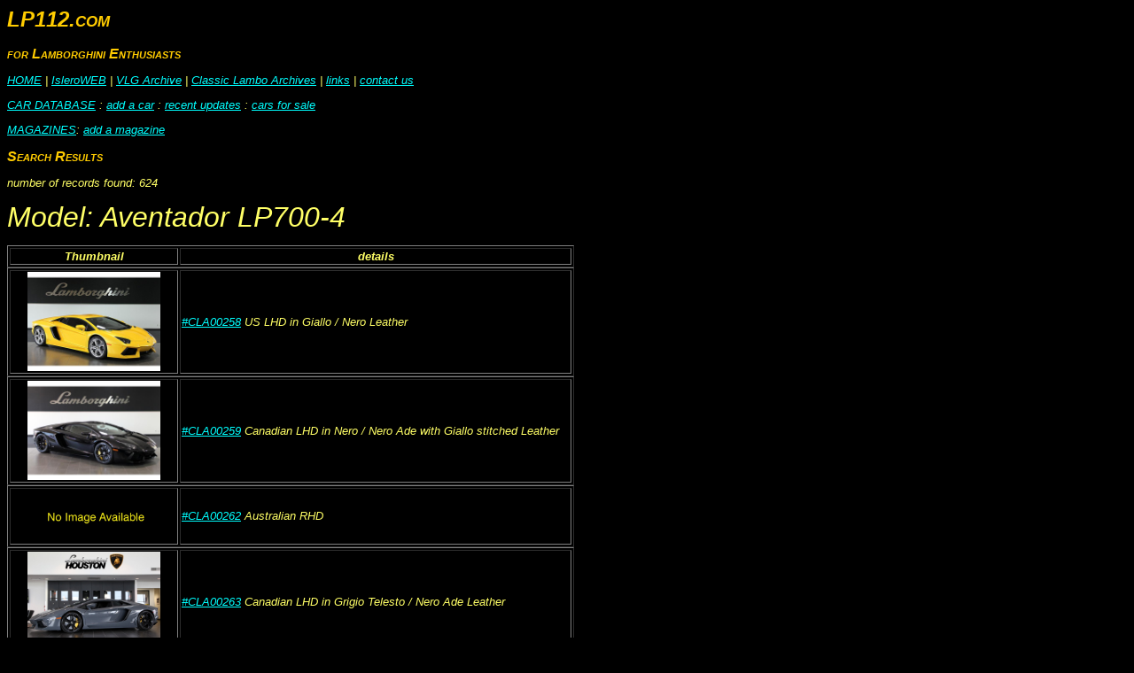

--- FILE ---
content_type: text/html
request_url: https://www.lp112.com/Lamborghini/Results.asp?Model=Aventador&Version=LP700-4&offset=50
body_size: 10947
content:
<html><head><!-- Global site tag (gtag.js) - Google Analytics --><script async src="https://www.googletagmanager.com/gtag/js?id=G-7DR166GSP6"></script><script>  window.dataLayer = window.dataLayer || [];  function gtag(){dataLayer.push(arguments);}  gtag('js', new Date());  gtag('config', 'G-7DR166GSP6');</script><!-- End of Global site tag (gtag.js) - Google Analytics --><title>Results for a Search by Model and/or Version</title><meta http-equiv="Content-Type" content="text/html; charset=ISO-8859-1"><meta name="viewport" content="width=device-width, initial-scale=1.0"><meta property="og:url"                content="https://www.lp112.com/Lamborghini/results.asp?Model=Aventador&Version=LP700-4" /><meta property="og:type"               content="website" /><meta property="og:title"              content="Lamborghini &nbsp;Aventador&nbsp;LP700-4" /><meta property="og:description"        content="list of known cars" /><meta property="og:image"              content="https://www.lp112.com/images/cars/Aventador/ZHWUC1ZD2CLA00258v.jpg" /><link href="../styles.css" rel="stylesheet" type="text/css"></head><body><div id="masthead">  <h1 align="left" id="siteName">LP112.com</h1>  <h2 align="left">for Lamborghini Enthusiasts </h2>  <div id="globalNav">     <p align="left"><a href="https://www.lp112.com/default.asp">HOME</a> | <a target="IsleroWeb" href="https://www.lp112.com/Lamborghini/IsleroWeb/Isleroindex.html">IsleroWEB</a> | <a href="https://www.lp112.com/Lamborghini/VintageList.asp">VLG Archive</a> |  <a href="https://www.lp112.com/Lamborghini/ClassicList.asp">Classic Lambo Archives</a> | <a href="https://www.lp112.com/links.htm"> links</a> | <a href="https://www.lp112.com/contact.asp">contact us </a> </p>    <p align="left"><a href="https://www.lp112.com/Lamborghini/Search.asp">CAR DATABASE</a> : <a href="https://www.lp112.com/Lamborghini/Input.asp">add a car</a>  : <a href="https://www.lp112.com/Lamborghini/Recent.asp">recent updates</a> : <a href="https://www.lp112.com/Lamborghini/ForSale.asp">cars for sale</a></p>    <p align="left"><a href="https://www.lp112.com/Lamborghini/Magazines/Lamborghini Magazines.html">MAGAZINES</a>: <a href="https://www.lp112.com/Lamborghini/Magazines/NewMag.asp">add a magazine </a></p>    </p>  </div>  </div>  <!-- end masthead -->  <h2> Search Results </h2><form name="form1" method="post" action="">  <p>number of records found: 624</p>  <p><font size="+3" face="Arial, Helvetica, sans-serif">Model: Aventador&nbspLP700-4</p>  <p> <p>  <TABLE BORDER=1 WIDTH=640>    <TR>       <TD WIDTH="30%" ALIGN="CENTER"><p><b>Thumbnail</b></p></TD>      <TD WIDTH="70%" ALIGN="CENTER">         <p><b>details</B>       </TD>    </TR>  </TABLE>    <TABLE BORDER=1 WIDTH=640>    <TR>       <td align="CENTER" width="30%">                     <a href="/Lamborghini/Detail.asp?Model=Aventador&Version=LP700%2D4&offset=50&ChassisNumber=ZHWUC1ZD2CLA00258"> <img src="https://www.lamborghinicarregister.com/images/cars/Aventador/ZHWUC1ZD2CLA00258v.jpg" style="width:150px"> </a>              	  </td>      <td align="LEFT" width="70%"> <p> 	  <a href="/Lamborghini/Detail.asp?Model=Aventador&Version=LP700%2D4&offset=50&ChassisNumber=ZHWUC1ZD2CLA00258">#CLA00258</a> 	  US <nbsp>	  LHD <nbsp>	  in Giallo<nbsp>	   / Nero<nbsp>	  Leather	  </p></td>     </TR>  </TABLE>    <TABLE BORDER=1 WIDTH=640>    <TR>       <td align="CENTER" width="30%">                     <a href="/Lamborghini/Detail.asp?Model=Aventador&Version=LP700%2D4&offset=50&ChassisNumber=ZHWUC1ZD4CLA00259"> <img src="https://www.lamborghinicarregister.com/images/cars/Aventador/ZHWUC1ZD4CLA00259v.jpg" style="width:150px"> </a>              	  </td>      <td align="LEFT" width="70%"> <p> 	  <a href="/Lamborghini/Detail.asp?Model=Aventador&Version=LP700%2D4&offset=50&ChassisNumber=ZHWUC1ZD4CLA00259">#CLA00259</a> 	  Canadian <nbsp>	  LHD <nbsp>	  in Nero<nbsp>	   / Nero Ade with Giallo stitched<nbsp>	  Leather	  </p></td>     </TR>  </TABLE>    <TABLE BORDER=1 WIDTH=640>    <TR>       <td align="CENTER" width="30%">                    <img src="https://www.lamborghinicarregister.com/images/NoPic.jpg" style="width:150px"> </a>              	  </td>      <td align="LEFT" width="70%"> <p> 	  <a href="/Lamborghini/Detail.asp?Model=Aventador&Version=LP700%2D4&offset=50&ChassisNumber=ZHWEC1477CLA00262">#CLA00262</a> 	  Australian <nbsp>	  RHD <nbsp>	  <nbsp>	   <nbsp>	  	  </p></td>     </TR>  </TABLE>    <TABLE BORDER=1 WIDTH=640>    <TR>       <td align="CENTER" width="30%">                     <a href="/Lamborghini/Detail.asp?Model=Aventador&Version=LP700%2D4&offset=50&ChassisNumber=ZHWUC1ZD6CLA00263"> <img src="https://www.lamborghinicarregister.com/images/cars/Aventador/ZHWUC1ZD6CLA00263v.jpg" style="width:150px"> </a>              	  </td>      <td align="LEFT" width="70%"> <p> 	  <a href="/Lamborghini/Detail.asp?Model=Aventador&Version=LP700%2D4&offset=50&ChassisNumber=ZHWUC1ZD6CLA00263">#CLA00263</a> 	  Canadian <nbsp>	  LHD <nbsp>	  in Grigio Telesto<nbsp>	   / Nero Ade<nbsp>	  Leather	  </p></td>     </TR>  </TABLE>    <TABLE BORDER=1 WIDTH=640>    <TR>       <td align="CENTER" width="30%">                     <a href="/Lamborghini/Detail.asp?Model=Aventador&Version=LP700%2D4&offset=50&ChassisNumber=ZHWUC1ZD8CLA00264"> <img src="https://www.lamborghinicarregister.com/images/cars/Aventador/ZHWUC1ZD8CLA00264v.jpg" style="width:150px"> </a>              	  </td>      <td align="LEFT" width="70%"> <p> 	  <a href="/Lamborghini/Detail.asp?Model=Aventador&Version=LP700%2D4&offset=50&ChassisNumber=ZHWUC1ZD8CLA00264">#CLA00264</a> 	  US <nbsp>	  LHD <nbsp>	  in Arancio Argos<nbsp>	   / Nero Ade with Orange accented<nbsp>	  Leather	  </p></td>     </TR>  </TABLE>    <TABLE BORDER=1 WIDTH=640>    <TR>       <td align="CENTER" width="30%">                     <a href="/Lamborghini/Detail.asp?Model=Aventador&Version=LP700%2D4&offset=50&ChassisNumber=ZHWUC1ZD7CLA00269"> <img src="https://www.lamborghinicarregister.com/images/cars/Aventador/ZHWUC1ZD7CLA00269v.jpg" style="width:150px"> </a>              	  </td>      <td align="LEFT" width="70%"> <p> 	  <a href="/Lamborghini/Detail.asp?Model=Aventador&Version=LP700%2D4&offset=50&ChassisNumber=ZHWUC1ZD7CLA00269">#CLA00269</a> 	  US <nbsp>	  LHD <nbsp>	  in Arancio<nbsp>	   / Nero<nbsp>	  Leather	  </p></td>     </TR>  </TABLE>    <TABLE BORDER=1 WIDTH=640>    <TR>       <td align="CENTER" width="30%">                     <a href="/Lamborghini/Detail.asp?Model=Aventador&Version=LP700%2D4&offset=50&ChassisNumber=ZHWEC147XCLA00272"> <img src="https://www.lamborghinicarregister.com/images/cars/Aventador/ZHWEC147XCLA00272.jpg" style="width:150px"> </a>              	  </td>      <td align="LEFT" width="70%"> <p> 	  <a href="/Lamborghini/Detail.asp?Model=Aventador&Version=LP700%2D4&offset=50&ChassisNumber=ZHWEC147XCLA00272">#CLA00272</a> 	  European <nbsp>	  LHD <nbsp>	  in Nero Nemesis<nbsp>	   <nbsp>	  	  </p></td>     </TR>  </TABLE>    <TABLE BORDER=1 WIDTH=640>    <TR>       <td align="CENTER" width="30%">                     <a href="/Lamborghini/Detail.asp?Model=Aventador&Version=LP700%2D4&offset=50&ChassisNumber=ZHWEC1473CLA00274"> <img src="https://www.lamborghinicarregister.com/images/cars/Aventador/ZHWEC1473CLA00274v1.jpg" style="width:150px"> </a>              	  </td>      <td align="LEFT" width="70%"> <p> 	  <a href="/Lamborghini/Detail.asp?Model=Aventador&Version=LP700%2D4&offset=50&ChassisNumber=ZHWEC1473CLA00274">#CLA00274</a> 	  European <nbsp>	  LHD <nbsp>	  in Arancio<nbsp>	   / Nero<nbsp>	  Leather	  </p></td>     </TR>  </TABLE>    <TABLE BORDER=1 WIDTH=640>    <TR>       <td align="CENTER" width="30%">                     <a href="/Lamborghini/Detail.asp?Model=Aventador&Version=LP700%2D4&offset=50&ChassisNumber=ZHWUC1ZDXCLA00279"> <img src="https://www.lamborghinicarregister.com/images/cars/Aventador/ZHWUC1ZDXCLA00279v1.jpg" style="width:150px"> </a>              	  </td>      <td align="LEFT" width="70%"> <p> 	  <a href="/Lamborghini/Detail.asp?Model=Aventador&Version=LP700%2D4&offset=50&ChassisNumber=ZHWUC1ZDXCLA00279">#CLA00279</a> 	  US <nbsp>	  LHD <nbsp>	  in Arancio Atlas<nbsp>	   / Arancio Dryope / Nero Ade<nbsp>	  Leather	  </p></td>     </TR>  </TABLE>    <TABLE BORDER=1 WIDTH=640>    <TR>       <td align="CENTER" width="30%">                     <a href="/Lamborghini/Detail.asp?Model=Aventador&Version=LP700%2D4&offset=50&ChassisNumber=ZHWUC1ZD7CLA00286"> <img src="https://www.lamborghinicarregister.com/images/cars/Aventador/ZHWUC1ZD7CLA00286v.jpg" style="width:150px"> </a>              	  </td>      <td align="LEFT" width="70%"> <p> 	  <a href="/Lamborghini/Detail.asp?Model=Aventador&Version=LP700%2D4&offset=50&ChassisNumber=ZHWUC1ZD7CLA00286">#CLA00286</a> 	  US <nbsp>	  LHD <nbsp>	  in Arancio Argos<nbsp>	   / Nero Ade<nbsp>	  Leather	  </p></td>     </TR>  </TABLE>    <TABLE BORDER=1 WIDTH=640>    <TR>       <td align="CENTER" width="30%">                    <img src="https://www.lamborghinicarregister.com/images/NoPic.jpg" style="width:150px"> </a>              	  </td>      <td align="LEFT" width="70%"> <p> 	  <a href="/Lamborghini/Detail.asp?Model=Aventador&Version=LP700%2D4&offset=50&ChassisNumber=ZHWEC1471CLA00287">#CLA00287</a> 	  Australian <nbsp>	  RHD <nbsp>	  <nbsp>	   <nbsp>	  	  </p></td>     </TR>  </TABLE>    <TABLE BORDER=1 WIDTH=640>    <TR>       <td align="CENTER" width="30%">                    <img src="https://www.lamborghinicarregister.com/images/NoPic.jpg" style="width:150px"> </a>              	  </td>      <td align="LEFT" width="70%"> <p> 	  <a href="/Lamborghini/Detail.asp?Model=Aventador&Version=LP700%2D4&offset=50&ChassisNumber=ZHWEC1473CLA00291">#CLA00291</a> 	  Australian <nbsp>	  RHD <nbsp>	  <nbsp>	   <nbsp>	  	  </p></td>     </TR>  </TABLE>    <TABLE BORDER=1 WIDTH=640>    <TR>       <td align="CENTER" width="30%">                    <img src="https://www.lamborghinicarregister.com/images/NoPic.jpg" style="width:150px"> </a>              	  </td>      <td align="LEFT" width="70%"> <p> 	  <a href="/Lamborghini/Detail.asp?Model=Aventador&Version=LP700%2D4&offset=50&ChassisNumber=ZHWUC1ZD2CLA00292">#CLA00292</a> 	  US <nbsp>	  LHD <nbsp>	  in Nero<nbsp>	   / Nero<nbsp>	  Leather	  </p></td>     </TR>  </TABLE>    <TABLE BORDER=1 WIDTH=640>    <TR>       <td align="CENTER" width="30%">                     <a href="/Lamborghini/Detail.asp?Model=Aventador&Version=LP700%2D4&offset=50&ChassisNumber=ZHWUC1ZD8CLA00295"> <img src="https://www.lamborghinicarregister.com/images/cars/Aventador/ZHWUC1ZD8CLA00295v.jpg" style="width:150px"> </a>              	  </td>      <td align="LEFT" width="70%"> <p> 	  <a href="/Lamborghini/Detail.asp?Model=Aventador&Version=LP700%2D4&offset=50&ChassisNumber=ZHWUC1ZD8CLA00295">#CLA00295</a> 	  US <nbsp>	  LHD <nbsp>	  in Nero Pegaso<nbsp>	   / Nero Ade<nbsp>	  Leather	  </p></td>     </TR>  </TABLE>    <TABLE BORDER=1 WIDTH=640>    <TR>       <td align="CENTER" width="30%">                     <a href="/Lamborghini/Detail.asp?Model=Aventador&Version=LP700%2D4&offset=50&ChassisNumber=ZHWUC1ZDXCLA00296"> <img src="https://www.lamborghinicarregister.com/images/cars/Aventador/ZHWUC1ZDXCLA00296v.jpg" style="width:150px"> </a>              	  </td>      <td align="LEFT" width="70%"> <p> 	  <a href="/Lamborghini/Detail.asp?Model=Aventador&Version=LP700%2D4&offset=50&ChassisNumber=ZHWUC1ZDXCLA00296">#CLA00296</a> 	  US <nbsp>	  LHD <nbsp>	  in Grigio Estoque Metallic<nbsp>	   / Nero<nbsp>	  Leather	  </p></td>     </TR>  </TABLE>    <TABLE BORDER=1 WIDTH=640>    <TR>       <td align="CENTER" width="30%">                     <a href="/Lamborghini/Detail.asp?Model=Aventador&Version=LP700%2D4&offset=50&ChassisNumber=ZHWUC1ZD1CLA00297"> <img src="https://www.lamborghinicarregister.com/images/cars/Aventador/ZHWUC1ZD1CLA00297v.jpg" style="width:150px"> </a>              	  </td>      <td align="LEFT" width="70%"> <p> 	  <a href="/Lamborghini/Detail.asp?Model=Aventador&Version=LP700%2D4&offset=50&ChassisNumber=ZHWUC1ZD1CLA00297">#CLA00297</a> 	  Canadian <nbsp>	  LHD <nbsp>	  in Arancio Argos<nbsp>	   / black with orange inserts<nbsp>	  Leather	  </p></td>     </TR>  </TABLE>    <TABLE BORDER=1 WIDTH=640>    <TR>       <td align="CENTER" width="30%">                     <a href="/Lamborghini/Detail.asp?Model=Aventador&Version=LP700%2D4&offset=50&ChassisNumber=ZHWUC1ZD8CLA00300"> <img src="https://www.lamborghinicarregister.com/images/cars/Aventador/ZHWUC1ZD8CLA00300v.jpg" style="width:150px"> </a>              	  </td>      <td align="LEFT" width="70%"> <p> 	  <a href="/Lamborghini/Detail.asp?Model=Aventador&Version=LP700%2D4&offset=50&ChassisNumber=ZHWUC1ZD8CLA00300">#CLA00300</a> 	  Canadian <nbsp>	  LHD <nbsp>	  in Nero Aldebaran<nbsp>	   / Nero Ade<nbsp>	  Leather	  </p></td>     </TR>  </TABLE>    <TABLE BORDER=1 WIDTH=640>    <TR>       <td align="CENTER" width="30%">                    <img src="https://www.lamborghinicarregister.com/images/NoPic.jpg" style="width:150px"> </a>              	  </td>      <td align="LEFT" width="70%"> <p> 	  <a href="/Lamborghini/Detail.asp?Model=Aventador&Version=LP700%2D4&offset=50&ChassisNumber=ZHWUC1ZD1CLA00302">#CLA00302</a> 	  US <nbsp>	  LHD <nbsp>	  <nbsp>	   <nbsp>	  	  </p></td>     </TR>  </TABLE>    <TABLE BORDER=1 WIDTH=640>    <TR>       <td align="CENTER" width="30%">                     <a href="/Lamborghini/Detail.asp?Model=Aventador&Version=LP700%2D4&offset=50&ChassisNumber=ZHWUC1ZD7CLA00319"> <img src="https://www.lamborghinicarregister.com/images/cars/Aventador/ZHWUC1ZD7CLA00319v.jpg" style="width:150px"> </a>              	  </td>      <td align="LEFT" width="70%"> <p> 	  <a href="/Lamborghini/Detail.asp?Model=Aventador&Version=LP700%2D4&offset=50&ChassisNumber=ZHWUC1ZD7CLA00319">#CLA00319</a> 	  Canadian <nbsp>	  LHD <nbsp>	  in  Bianco Isis<nbsp>	   / Bianco Polar / Nero Ade<nbsp>	  Leather	  </p></td>     </TR>  </TABLE>    <TABLE BORDER=1 WIDTH=640>    <TR>       <td align="CENTER" width="30%">                     <a href="/Lamborghini/Detail.asp?Model=Aventador&Version=LP700%2D4&offset=50&ChassisNumber=ZHWCC1ZD4CLA00323"> <img src="https://www.lamborghinicarregister.com/images/cars/Aventador/ZHWCC1ZD4CLA00323v.jpg" style="width:150px"> </a>              	  </td>      <td align="LEFT" width="70%"> <p> 	  <a href="/Lamborghini/Detail.asp?Model=Aventador&Version=LP700%2D4&offset=50&ChassisNumber=ZHWCC1ZD4CLA00323">#CLA00323</a> 	  Canadian <nbsp>	  LHD <nbsp>	  in Arancio Argos<nbsp>	   / Nero and Arancio<nbsp>	  Leather	  </p></td>     </TR>  </TABLE>    <TABLE BORDER=1 WIDTH=640>    <TR>       <td align="CENTER" width="30%">                    <img src="https://www.lamborghinicarregister.com/images/NoPic.jpg" style="width:150px"> </a>              	  </td>      <td align="LEFT" width="70%"> <p> 	  <a href="/Lamborghini/Detail.asp?Model=Aventador&Version=LP700%2D4&offset=50&ChassisNumber=ZHWUC1ZD0CLA00324">#CLA00324</a> 	  US <nbsp>	  LHD <nbsp>	  in Grigio<nbsp>	   / Nero<nbsp>	  Leather	  </p></td>     </TR>  </TABLE>    <TABLE BORDER=1 WIDTH=640>    <TR>       <td align="CENTER" width="30%">                     <a href="/Lamborghini/Detail.asp?Model=Aventador&Version=LP700%2D4&offset=50&ChassisNumber=ZHWUC1ZD2CLA00325"> <img src="https://www.lamborghinicarregister.com/images/cars/Aventador/ZHWUC1ZD2CLA00325v.jpg" style="width:150px"> </a>              	  </td>      <td align="LEFT" width="70%"> <p> 	  <a href="/Lamborghini/Detail.asp?Model=Aventador&Version=LP700%2D4&offset=50&ChassisNumber=ZHWUC1ZD2CLA00325">#CLA00325</a> 	  US <nbsp>	  LHD <nbsp>	  in Bianco<nbsp>	   / Bianco<nbsp>	  Leather	  </p></td>     </TR>  </TABLE>    <TABLE BORDER=1 WIDTH=640>    <TR>       <td align="CENTER" width="30%">                     <a href="/Lamborghini/Detail.asp?Model=Aventador&Version=LP700%2D4&offset=50&ChassisNumber=ZHWUC1ZD8CLA00328"> <img src="https://www.lamborghinicarregister.com/images/cars/Aventador/ZHWUC1ZD8CLA00328v.jpg" style="width:150px"> </a>              	  </td>      <td align="LEFT" width="70%"> <p> 	  <a href="/Lamborghini/Detail.asp?Model=Aventador&Version=LP700%2D4&offset=50&ChassisNumber=ZHWUC1ZD8CLA00328">#CLA00328</a> 	  US <nbsp>	  LHD <nbsp>	  in Arancio Argos<nbsp>	   / Nero Ade<nbsp>	  Leather	  </p></td>     </TR>  </TABLE>    <TABLE BORDER=1 WIDTH=640>    <TR>       <td align="CENTER" width="30%">                     <a href="/Lamborghini/Detail.asp?Model=Aventador&Version=LP700%2D4&offset=50&ChassisNumber=ZHWUC1ZD3CLA00334"> <img src="https://www.lamborghinicarregister.com/images/cars/Aventador/ZHWUC1ZD3CLA00334v.jpg" style="width:150px"> </a>              	  </td>      <td align="LEFT" width="70%"> <p> 	  <a href="/Lamborghini/Detail.asp?Model=Aventador&Version=LP700%2D4&offset=50&ChassisNumber=ZHWUC1ZD3CLA00334">#CLA00334</a> 	  US <nbsp>	  LHD <nbsp>	  in Nero Nemesis<nbsp>	   / Nero<nbsp>	  Leather	  </p></td>     </TR>  </TABLE>    <TABLE BORDER=1 WIDTH=640>    <TR>       <td align="CENTER" width="30%">                     <a href="/Lamborghini/Detail.asp?Model=Aventador&Version=LP700%2D4&offset=50&ChassisNumber=ZHWUC1ZD0CLA00338"> <img src="https://www.lamborghinicarregister.com/images/cars/Aventador/ZHWUC1ZD0CLA00338v.jpg" style="width:150px"> </a>              	  </td>      <td align="LEFT" width="70%"> <p> 	  <a href="/Lamborghini/Detail.asp?Model=Aventador&Version=LP700%2D4&offset=50&ChassisNumber=ZHWUC1ZD0CLA00338">#CLA00338</a> 	  Canadian <nbsp>	  LHD <nbsp>	  in Arancio Atlas <nbsp>	   / black with orange stitched<nbsp>	  Leather	  </p></td>     </TR>  </TABLE>    <TABLE BORDER=1 WIDTH=640>    <TR>       <td align="CENTER" width="30%">                    <img src="https://www.lamborghinicarregister.com/images/NoPic.jpg" style="width:150px"> </a>              	  </td>      <td align="LEFT" width="70%"> <p> 	  <a href="/Lamborghini/Detail.asp?Model=Aventador&Version=LP700%2D4&offset=50&ChassisNumber=ZHWEC1478CLA00352">#CLA00352</a> 	  Australian <nbsp>	  RHD <nbsp>	  <nbsp>	   <nbsp>	  	  </p></td>     </TR>  </TABLE>    <TABLE BORDER=1 WIDTH=640>    <TR>       <td align="CENTER" width="30%">                     <a href="/Lamborghini/Detail.asp?Model=Aventador&Version=LP700%2D4&offset=50&ChassisNumber=ZHWUC1ZD4CLA00360"> <img src="https://www.lamborghinicarregister.com/images/cars/Aventador/ZHWUC1ZD4CLA00360v.jpg" style="width:150px"> </a>              	  </td>      <td align="LEFT" width="70%"> <p> 	  <a href="/Lamborghini/Detail.asp?Model=Aventador&Version=LP700%2D4&offset=50&ChassisNumber=ZHWUC1ZD4CLA00360">#CLA00360</a> 	  US <nbsp>	  LHD <nbsp>	  in Nero<nbsp>	   / Nero Ade<nbsp>	  Leather	  </p></td>     </TR>  </TABLE>    <TABLE BORDER=1 WIDTH=640>    <TR>       <td align="CENTER" width="30%">                     <a href="/Lamborghini/Detail.asp?Model=Aventador&Version=LP700%2D4&offset=50&ChassisNumber=ZHWUC1ZD7CLA00370"> <img src="https://www.lamborghinicarregister.com/images/cars/Aventador/ZHWUC1ZD7CLA00370v.jpg" style="width:150px"> </a>              	  </td>      <td align="LEFT" width="70%"> <p> 	  <a href="/Lamborghini/Detail.asp?Model=Aventador&Version=LP700%2D4&offset=50&ChassisNumber=ZHWUC1ZD7CLA00370">#CLA00370</a> 	  US <nbsp>	  LHD <nbsp>	  in Nero<nbsp>	   / Nero<nbsp>	  Leather	  </p></td>     </TR>  </TABLE>    <TABLE BORDER=1 WIDTH=640>    <TR>       <td align="CENTER" width="30%">                     <a href="/Lamborghini/Detail.asp?Model=Aventador&Version=LP700%2D4&offset=50&ChassisNumber=ZHWUC1ZD2CLA00373"> <img src="https://www.lamborghinicarregister.com/images/cars/Aventador/ZHWUC1ZD2CLA00373v.jpg" style="width:150px"> </a>              	  </td>      <td align="LEFT" width="70%"> <p> 	  <a href="/Lamborghini/Detail.asp?Model=Aventador&Version=LP700%2D4&offset=50&ChassisNumber=ZHWUC1ZD2CLA00373">#CLA00373</a> 	  Canadian <nbsp>	  LHD <nbsp>	  in Bianco Isis<nbsp>	   / Nero Ade<nbsp>	  Leather	  </p></td>     </TR>  </TABLE>    <TABLE BORDER=1 WIDTH=640>    <TR>       <td align="CENTER" width="30%">                     <a href="/Lamborghini/Detail.asp?Model=Aventador&Version=LP700%2D4&offset=50&ChassisNumber=ZHWUC1ZD8CLA00376"> <img src="https://www.lamborghinicarregister.com/images/cars/Aventador/ZHWUC1ZD8CLA00376v.jpg" style="width:150px"> </a>              	  </td>      <td align="LEFT" width="70%"> <p> 	  <a href="/Lamborghini/Detail.asp?Model=Aventador&Version=LP700%2D4&offset=50&ChassisNumber=ZHWUC1ZD8CLA00376">#CLA00376</a> 	  US <nbsp>	  LHD <nbsp>	  in Verde Ithaca<nbsp>	   / Nero Ade<nbsp>	  Leather	  </p></td>     </TR>  </TABLE>    <TABLE BORDER=1 WIDTH=640>    <TR>       <td align="CENTER" width="30%">                     <a href="/Lamborghini/Detail.asp?Model=Aventador&Version=LP700%2D4&offset=50&ChassisNumber=ZHWEC1472CLA00377"> <img src="https://www.lamborghinicarregister.com/images/cars/Aventador/ZHWEC1472CLA00377.jpg" style="width:150px"> </a>              	  </td>      <td align="LEFT" width="70%"> <p> 	  <a href="/Lamborghini/Detail.asp?Model=Aventador&Version=LP700%2D4&offset=50&ChassisNumber=ZHWEC1472CLA00377">#CLA00377</a> 	  European <nbsp>	  LHD <nbsp>	  in Arancio Argos<nbsp>	   / Nero and Arancio<nbsp>	  Leather	  </p></td>     </TR>  </TABLE>    <TABLE BORDER=1 WIDTH=640>    <TR>       <td align="CENTER" width="30%">                     <a href="/Lamborghini/Detail.asp?Model=Aventador&Version=LP700%2D4&offset=50&ChassisNumber=ZHWUC1ZD0CLA00386"> <img src="https://www.lamborghinicarregister.com/images/cars/Aventador/ZHWUC1ZD0CLA00386v.jpg" style="width:150px"> </a>              	  </td>      <td align="LEFT" width="70%"> <p> 	  <a href="/Lamborghini/Detail.asp?Model=Aventador&Version=LP700%2D4&offset=50&ChassisNumber=ZHWUC1ZD0CLA00386">#CLA00386</a> 	  US <nbsp>	  LHD <nbsp>	  in Nero<nbsp>	   / Nero<nbsp>	  Leather	  </p></td>     </TR>  </TABLE>    <TABLE BORDER=1 WIDTH=640>    <TR>       <td align="CENTER" width="30%">                     <a href="/Lamborghini/Detail.asp?Model=Aventador&Version=LP700%2D4&offset=50&ChassisNumber=ZHWUC1ZD2CLA00390"> <img src="https://www.lamborghinicarregister.com/images/cars/Aventador/ZHWUC1ZD2CLA00390w1.jpg" style="width:150px"> </a>              	  </td>      <td align="LEFT" width="70%"> <p> 	  <a href="/Lamborghini/Detail.asp?Model=Aventador&Version=LP700%2D4&offset=50&ChassisNumber=ZHWUC1ZD2CLA00390">#CLA00390</a> 	  US <nbsp>	  LHD <nbsp>	  in Bianco<nbsp>	   / Nero<nbsp>	  Leather	  </p></td>     </TR>  </TABLE>    <TABLE BORDER=1 WIDTH=640>    <TR>       <td align="CENTER" width="30%">                     <a href="/Lamborghini/Detail.asp?Model=Aventador&Version=LP700%2D4&offset=50&ChassisNumber=ZHWUC1ZD3CLA00401"> <img src="https://www.lamborghinicarregister.com/images/cars/Aventador/ZHWUC1ZD3CLA00401v1.jpg" style="width:150px"> </a>              	  </td>      <td align="LEFT" width="70%"> <p> 	  <a href="/Lamborghini/Detail.asp?Model=Aventador&Version=LP700%2D4&offset=50&ChassisNumber=ZHWUC1ZD3CLA00401">#CLA00401</a> 	  US <nbsp>	  LHD <nbsp>	  in Arancio Argus<nbsp>	   / Arancio Dryope and Nero Ade<nbsp>	  Leather	  </p></td>     </TR>  </TABLE>    <TABLE BORDER=1 WIDTH=640>    <TR>       <td align="CENTER" width="30%">                     <a href="/Lamborghini/Detail.asp?Model=Aventador&Version=LP700%2D4&offset=50&ChassisNumber=ZHWUC1ZD0CLA00405"> <img src="https://www.lamborghinicarregister.com/images/cars/Aventador/ZHWUC1ZD0CLA00405v.jpg" style="width:150px"> </a>              	  </td>      <td align="LEFT" width="70%"> <p> 	  <a href="/Lamborghini/Detail.asp?Model=Aventador&Version=LP700%2D4&offset=50&ChassisNumber=ZHWUC1ZD0CLA00405">#CLA00405</a> 	  Canadian <nbsp>	  LHD <nbsp>	  in  Grigio Estoque <nbsp>	   / Arancio Dryope <nbsp>	  Leather	  </p></td>     </TR>  </TABLE>    <TABLE BORDER=1 WIDTH=640>    <TR>       <td align="CENTER" width="30%">                     <a href="/Lamborghini/Detail.asp?Model=Aventador&Version=LP700%2D4&offset=50&ChassisNumber=ZHWUC1ZD4CLA00407"> <img src="https://www.lamborghinicarregister.com/images/cars/Aventador/ZHWUC1ZD4CLA00407v.jpg" style="width:150px"> </a>              	  </td>      <td align="LEFT" width="70%"> <p> 	  <a href="/Lamborghini/Detail.asp?Model=Aventador&Version=LP700%2D4&offset=50&ChassisNumber=ZHWUC1ZD4CLA00407">#CLA00407</a> 	  Canadian <nbsp>	  LHD <nbsp>	  in Arancio Atlas<nbsp>	   / Nero<nbsp>	  Leather	  </p></td>     </TR>  </TABLE>    <TABLE BORDER=1 WIDTH=640>    <TR>       <td align="CENTER" width="30%">                     <a href="/Lamborghini/Detail.asp?Model=Aventador&Version=LP700%2D4&offset=50&ChassisNumber=ZHWUC1ZDXCLA00413"> <img src="https://www.lamborghinicarregister.com/images/cars/Aventador/ZHWUC1ZDXCLA00413v.jpg" style="width:150px"> </a>              	  </td>      <td align="LEFT" width="70%"> <p> 	  <a href="/Lamborghini/Detail.asp?Model=Aventador&Version=LP700%2D4&offset=50&ChassisNumber=ZHWUC1ZDXCLA00413">#CLA00413</a> 	  US <nbsp>	  LHD <nbsp>	  in Arancio<nbsp>	   / Nero<nbsp>	  Leather	  </p></td>     </TR>  </TABLE>    <TABLE BORDER=1 WIDTH=640>    <TR>       <td align="CENTER" width="30%">                     <a href="/Lamborghini/Detail.asp?Model=Aventador&Version=LP700%2D4&offset=50&ChassisNumber=ZHWUC1ZD1CLA00414"> <img src="https://www.lamborghinicarregister.com/images/cars/Aventador/zhwuc1zd1cla00414v.jpg" style="width:150px"> </a>              	  </td>      <td align="LEFT" width="70%"> <p> 	  <a href="/Lamborghini/Detail.asp?Model=Aventador&Version=LP700%2D4&offset=50&ChassisNumber=ZHWUC1ZD1CLA00414">#CLA00414</a> 	  US <nbsp>	  LHD <nbsp>	  in Bianco Isis<nbsp>	   / Nero<nbsp>	  Leather	  </p></td>     </TR>  </TABLE>    <TABLE BORDER=1 WIDTH=640>    <TR>       <td align="CENTER" width="30%">                     <a href="/Lamborghini/Detail.asp?Model=Aventador&Version=LP700%2D4&offset=50&ChassisNumber=ZHWUC1ZD1CLA00428"> <img src="https://www.lamborghinicarregister.com/images/cars/Aventador/ZHWUC1ZD1CLA00428v.jpg" style="width:150px"> </a>              	  </td>      <td align="LEFT" width="70%"> <p> 	  <a href="/Lamborghini/Detail.asp?Model=Aventador&Version=LP700%2D4&offset=50&ChassisNumber=ZHWUC1ZD1CLA00428">#CLA00428</a> 	  US <nbsp>	  LHD <nbsp>	  in Grigio Estoque<nbsp>	   / Nero Ade<nbsp>	  Leather	  </p></td>     </TR>  </TABLE>    <TABLE BORDER=1 WIDTH=640>    <TR>       <td align="CENTER" width="30%">                     <a href="/Lamborghini/Detail.asp?Model=Aventador&Version=LP700%2D4&offset=50&ChassisNumber=ZHWUC1ZD4CLA00441"> <img src="https://www.lamborghinicarregister.com/images/cars/Aventador/ZHWUC1ZD4CLA00441v.jpg" style="width:150px"> </a>              	  </td>      <td align="LEFT" width="70%"> <p> 	  <a href="/Lamborghini/Detail.asp?Model=Aventador&Version=LP700%2D4&offset=50&ChassisNumber=ZHWUC1ZD4CLA00441">#CLA00441</a> 	  US <nbsp>	  LHD <nbsp>	  in Oro Adonis<nbsp>	   / Nero Ade<nbsp>	  Leather	  </p></td>     </TR>  </TABLE>    <TABLE BORDER=1 WIDTH=640>    <TR>       <td align="CENTER" width="30%">                     <a href="/Lamborghini/Detail.asp?Model=Aventador&Version=LP700%2D4&offset=50&ChassisNumber=ZHWUC1ZDXCLA00444"> <img src="https://www.lamborghinicarregister.com/images/cars/Aventador/ZHWUC1ZDXCLA00444v.jpg" style="width:150px"> </a>              	  </td>      <td align="LEFT" width="70%"> <p> 	  <a href="/Lamborghini/Detail.asp?Model=Aventador&Version=LP700%2D4&offset=50&ChassisNumber=ZHWUC1ZDXCLA00444">#CLA00444</a> 	  Canadian <nbsp>	  LHD <nbsp>	  in Pearl Giallo Orion<nbsp>	   / Nero Ade<nbsp>	  Leather	  </p></td>     </TR>  </TABLE>    <TABLE BORDER=1 WIDTH=640>    <TR>       <td align="CENTER" width="30%">                     <a href="/Lamborghini/Detail.asp?Model=Aventador&Version=LP700%2D4&offset=50&ChassisNumber=ZHWUC1ZD7CLA00451"> <img src="https://www.lamborghinicarregister.com/images/cars/Aventador/ZHWUC1ZD7CLA00451v.jpg" style="width:150px"> </a>              	  </td>      <td align="LEFT" width="70%"> <p> 	  <a href="/Lamborghini/Detail.asp?Model=Aventador&Version=LP700%2D4&offset=50&ChassisNumber=ZHWUC1ZD7CLA00451">#CLA00451</a> 	  US <nbsp>	  LHD <nbsp>	  in Bianco Isis<nbsp>	   / Nero Ade<nbsp>	  Leather	  </p></td>     </TR>  </TABLE>    <TABLE BORDER=1 WIDTH=640>    <TR>       <td align="CENTER" width="30%">                    <img src="https://www.lamborghinicarregister.com/images/NoPic.jpg" style="width:150px"> </a>              	  </td>      <td align="LEFT" width="70%"> <p> 	  <a href="/Lamborghini/Detail.asp?Model=Aventador&Version=LP700%2D4&offset=50&ChassisNumber=ZHWEC1474CLA00462">#CLA00462</a> 	  Australian <nbsp>	  RHD <nbsp>	  <nbsp>	   <nbsp>	  	  </p></td>     </TR>  </TABLE>    <TABLE BORDER=1 WIDTH=640>    <TR>       <td align="CENTER" width="30%">                     <a href="/Lamborghini/Detail.asp?Model=Aventador&Version=LP700%2D4&offset=50&ChassisNumber=ZHWEC1474CLA00493"> <img src="https://www.lamborghinicarregister.com/images/cars/Aventador/ZHWEC1474CLA00493.jpg" style="width:150px"> </a>              	  </td>      <td align="LEFT" width="70%"> <p> 	  <a href="/Lamborghini/Detail.asp?Model=Aventador&Version=LP700%2D4&offset=50&ChassisNumber=ZHWEC1474CLA00493">#CLA00493</a> 	  European <nbsp>	  LHD <nbsp>	  in Exposed Carbon Fiber<nbsp>	   <nbsp>	  	  </p></td>     </TR>  </TABLE>    <TABLE BORDER=1 WIDTH=640>    <TR>       <td align="CENTER" width="30%">                    <img src="https://www.lamborghinicarregister.com/images/NoPic.jpg" style="width:150px"> </a>              	  </td>      <td align="LEFT" width="70%"> <p> 	  <a href="/Lamborghini/Detail.asp?Model=Aventador&Version=LP700%2D4&offset=50&ChassisNumber=ZHWEC1473CLA00498">#CLA00498</a> 	  Russian <nbsp>	  LHD <nbsp>	  <nbsp>	   <nbsp>	  	  </p></td>     </TR>  </TABLE>    <TABLE BORDER=1 WIDTH=640>    <TR>       <td align="CENTER" width="30%">                     <a href="/Lamborghini/Detail.asp?Model=Aventador&Version=LP700%2D4&offset=50&ChassisNumber=ZHWUC1ZD4CLA00505"> <img src="https://www.lamborghinicarregister.com/images/cars/Aventador/ZHWUC1ZD4CLA00505v.jpg" style="width:150px"> </a>              	  </td>      <td align="LEFT" width="70%"> <p> 	  <a href="/Lamborghini/Detail.asp?Model=Aventador&Version=LP700%2D4&offset=50&ChassisNumber=ZHWUC1ZD4CLA00505">#CLA00505</a> 	  Canadian <nbsp>	  LHD <nbsp>	  in Giallo<nbsp>	   / Nero<nbsp>	  Leather	  </p></td>     </TR>  </TABLE>    <TABLE BORDER=1 WIDTH=640>    <TR>       <td align="CENTER" width="30%">                     <a href="/Lamborghini/Detail.asp?Model=Aventador&Version=LP700%2D4&offset=50&ChassisNumber=ZHWUC1ZD3CLA00513"> <img src="https://www.lamborghinicarregister.com/images/cars/Aventador/ZHWUC1ZD3CLA00513v.jpg" style="width:150px"> </a>              	  </td>      <td align="LEFT" width="70%"> <p> 	  <a href="/Lamborghini/Detail.asp?Model=Aventador&Version=LP700%2D4&offset=50&ChassisNumber=ZHWUC1ZD3CLA00513">#CLA00513</a> 	  US <nbsp>	  LHD <nbsp>	  in Giallo Midas<nbsp>	   / Black with yellow stitched<nbsp>	  Leather	  </p></td>     </TR>  </TABLE>    <TABLE BORDER=1 WIDTH=640>    <TR>       <td align="CENTER" width="30%">                     <a href="/Lamborghini/Detail.asp?Model=Aventador&Version=LP700%2D4&offset=50&ChassisNumber=ZHWUC1ZD2CLA00521"> <img src="https://www.lamborghinicarregister.com/images/cars/Aventador/ZHWUC1ZD2CLA00521v.jpg" style="width:150px"> </a>              	  </td>      <td align="LEFT" width="70%"> <p> 	  <a href="/Lamborghini/Detail.asp?Model=Aventador&Version=LP700%2D4&offset=50&ChassisNumber=ZHWUC1ZD2CLA00521">#CLA00521</a> 	  Canadian <nbsp>	  LHD <nbsp>	  in Arancio Argos <nbsp>	   /  Nero Ade<nbsp>	  Leather	  </p></td>     </TR>  </TABLE>    <TABLE BORDER=1 WIDTH=640>    <TR>       <td align="CENTER" width="30%">                     <a href="/Lamborghini/Detail.asp?Model=Aventador&Version=LP700%2D4&offset=50&ChassisNumber=ZHWEC1478CLA00531"> <img src="https://www.lamborghinicarregister.com/images/cars/Aventador/CLA00531v1.jpg" style="width:150px"> </a>              	  </td>      <td align="LEFT" width="70%"> <p> 	  <a href="/Lamborghini/Detail.asp?Model=Aventador&Version=LP700%2D4&offset=50&ChassisNumber=ZHWEC1478CLA00531">#CLA00531</a> 	  Eu <nbsp>	  LHD <nbsp>	  in Bianco<nbsp>	   <nbsp>	  	  </p></td>     </TR>  </TABLE>    <TABLE BORDER=1 WIDTH=640>    <TR>       <td align="CENTER" width="30%">                     <a href="/Lamborghini/Detail.asp?Model=Aventador&Version=LP700%2D4&offset=50&ChassisNumber=ZHWUC1ZD7CLA00532"> <img src="https://www.lamborghinicarregister.com/images/cars/Aventador/ZHWUC1ZD7CLA00532v.jpg" style="width:150px"> </a>              	  </td>      <td align="LEFT" width="70%"> <p> 	  <a href="/Lamborghini/Detail.asp?Model=Aventador&Version=LP700%2D4&offset=50&ChassisNumber=ZHWUC1ZD7CLA00532">#CLA00532</a> 	  US <nbsp>	  LHD <nbsp>	  in Arancio Argos<nbsp>	   / Nero Ade<nbsp>	  Leather	  </p></td>     </TR>  </TABLE>    <table border="0" width="50%" align="center">    <tr>       <td width="23%" align="center">                 <a href="/Lamborghini/Results.asp?Model=Aventador&Version=LP700%2D4&offset=0"><img src="/images/First.gif" alt="First Page" border=0 width="18" height="13"></a>               </td>      <td width="31%" align="center">                 <a href="/Lamborghini/Results.asp?Model=Aventador&Version=LP700%2D4&offset=0"><img src="/images/Previous.gif" alt="Previous Page" border=0 width="14" height="13"></a>               </td>      <td width="23%" align="center">                 <a href="/Lamborghini/Results.asp?Model=Aventador&Version=LP700%2D4&offset=100"><img src="/images/Next.gif" alt="Next Page" border=0 width="14" height="13"></a>               </td>      <td width="23%" align="center">                 <a href="/Lamborghini/Results.asp?Model=Aventador&Version=LP700%2D4&offset=-1"><img src="/images/Last.gif" alt="Last Page" border=0 width="18" height="13"></a>               </td>    </tr>  </table>  <div align="center"><br>    Records 51 to 100 of 624<br>  </div>  </form><p>Or <a href="Input.asp"><strong>add a new record</strong></a> if the car isn't   listed </p><table border="0" cellpadding="0" cellspacing="0" width="100%">  <tr>     <td>      <p><font face="Trebuchet MS, Arial, Helvetica"><font color="#666699">Page 	  Design Last modified: 8th January 2020</p>    </td>  </tr></table><!-- Lockerz Share BEGIN --><a class="a2a_dd" href="https://www.addtoany.com/share_save?linkurl=www.lp112.com&amp;linkname=Lamborghini%20Car%20Database"><img src="https://static.addtoany.com/buttons/share_save_171_16.png" width="171" height="16" border="0" alt="Share"/></a><script type="text/javascript">var a2a_config = a2a_config || {};a2a_config.linkname = "Lamborghini Car Database";a2a_config.linkurl = "www.lp112.com";a2a_config.onclick = 1;a2a_config.color_main = "ccd14d";a2a_config.color_border = "fffe9e";a2a_config.color_link_text = "fefbaa";a2a_config.color_link_text_hover = "3214ff";a2a_config.color_bg = "000000";a2a_config.color_arrow = "fff";</script><script type="text/javascript" src="https://static.addtoany.com/menu/page.js"></script><!-- Lockerz Share END --><!-- Google Adsense --><p></p><script async src="//pagead2.googlesyndication.com/pagead/js/adsbygoogle.js"></script><ins class="adsbygoogle"     style="display:inline-block;width:728px;height:90px"     data-ad-client="ca-pub-3270406437912384"     data-ad-slot="9165179118"></ins><script>     (adsbygoogle = window.adsbygoogle || []).push({});</script><!-- Google Adsense END -->	  	  <script type="text/javascript">try {var pageTracker = _gat._getTracker("UA-3758247-4");pageTracker._trackPageview();} catch(err) {}</script></body></html>

--- FILE ---
content_type: text/html; charset=utf-8
request_url: https://www.google.com/recaptcha/api2/aframe
body_size: 268
content:
<!DOCTYPE HTML><html><head><meta http-equiv="content-type" content="text/html; charset=UTF-8"></head><body><script nonce="QSEhTy3NJ5KkoCtW0zkeEg">/** Anti-fraud and anti-abuse applications only. See google.com/recaptcha */ try{var clients={'sodar':'https://pagead2.googlesyndication.com/pagead/sodar?'};window.addEventListener("message",function(a){try{if(a.source===window.parent){var b=JSON.parse(a.data);var c=clients[b['id']];if(c){var d=document.createElement('img');d.src=c+b['params']+'&rc='+(localStorage.getItem("rc::a")?sessionStorage.getItem("rc::b"):"");window.document.body.appendChild(d);sessionStorage.setItem("rc::e",parseInt(sessionStorage.getItem("rc::e")||0)+1);localStorage.setItem("rc::h",'1768694497505');}}}catch(b){}});window.parent.postMessage("_grecaptcha_ready", "*");}catch(b){}</script></body></html>